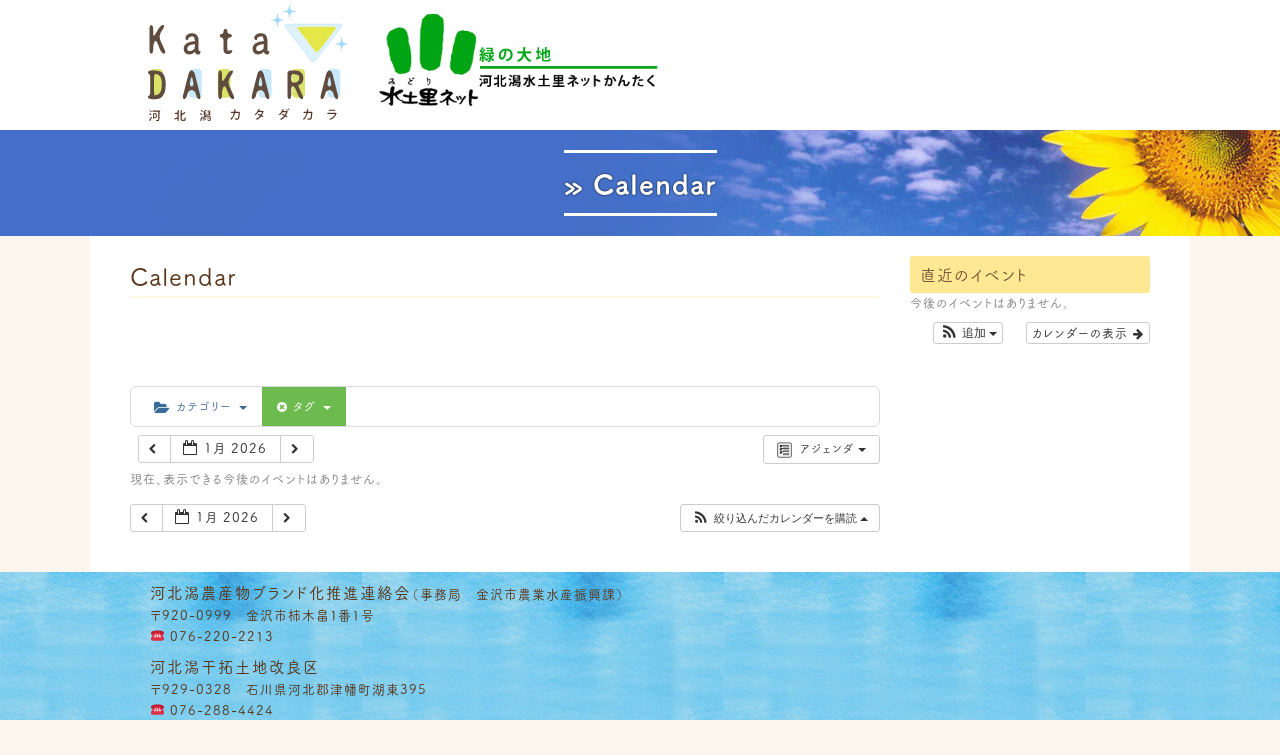

--- FILE ---
content_type: text/html; charset=UTF-8
request_url: https://katadakara.com/info/?page_id=40&ai1ec=action~agenda%7Ctag_ids~283,258%7Crequest_format~json
body_size: 60068
content:
<!DOCTYPE html>
<html>
<head>
<meta charset="UTF-8" />
<meta https-equiv="Content-Type" content="text/html; charset=utf-8" />
<meta https-equiv="X-UA-Compatible" content="IE=Edge,chrome=1" />
<meta name="viewport" content="width=device-width, initial-scale=1, minimum-scale=1, maximum-scale=1, user-scalable=no">
<meta name="keywords" content="河北潟,カタダカラ,ひまわり村,水土里ネットかんたく,干拓土地改良区,干拓,石川県,金沢市,かほく市,津幡町,内灘町,産地直売">
<meta name="description" content="石川県のほぼ中央に位置している河北潟。広大な農地では、麦や大豆、野菜、果物、畜産物は河北潟の宝物。豊かな自然、広大な土地、生産者の情熱が作り出した、河北潟の宝物（カタダカラ）がここあります。">


<link href="" rel="shortcut icon">
<title> &raquo; Calendar｜
</title>
<link href="https://katadakara.sakura.ne.jp/css/style.css" rel="stylesheet" type="text/css" />

<!--[if lt IE 9]>
<script src="/js/css3-mediaqueries.js"></script>
<script src="/js/html5shiv-printshiv.js"></script>
<script src="//api.html5media.info/1.1.8/html5media.min.js"></script>

<![endif]-->
<script src="https://ajax.googleapis.com/ajax/libs/jquery/1.11.0/jquery.min.js"></script>
<script src="https://katadakara.sakura.ne.jp/js/script.js"></script>
<script src="https://katadakara.sakura.ne.jp/js/new-window.js"></script>
<script type="text/javascript" src="//webfont.fontplus.jp/accessor/script/fontplus.js?IbYbgEEZBwE%3D&pm=1&aa=1&ab=2" charset="utf-8"></script>


<script>(function(html){html.className = html.className.replace(/\bno-js\b/,'js')})(document.documentElement);</script>
<title>Calendar &#8211; 河北潟</title>
<meta name='robots' content='noindex, nofollow' />
	<style>img:is([sizes="auto" i], [sizes^="auto," i]) { contain-intrinsic-size: 3000px 1500px }</style>
	<link rel='dns-prefetch' href='//fonts.googleapis.com' />
<link rel="alternate" type="application/rss+xml" title="河北潟 &raquo; フィード" href="https://katadakara.com/info/?feed=rss2" />
<link rel="alternate" type="application/rss+xml" title="河北潟 &raquo; コメントフィード" href="https://katadakara.com/info/?feed=comments-rss2" />
<script type="text/javascript">
/* <![CDATA[ */
window._wpemojiSettings = {"baseUrl":"https:\/\/s.w.org\/images\/core\/emoji\/16.0.1\/72x72\/","ext":".png","svgUrl":"https:\/\/s.w.org\/images\/core\/emoji\/16.0.1\/svg\/","svgExt":".svg","source":{"concatemoji":"https:\/\/katadakara.com\/info\/wp-includes\/js\/wp-emoji-release.min.js?ver=6.8.3"}};
/*! This file is auto-generated */
!function(s,n){var o,i,e;function c(e){try{var t={supportTests:e,timestamp:(new Date).valueOf()};sessionStorage.setItem(o,JSON.stringify(t))}catch(e){}}function p(e,t,n){e.clearRect(0,0,e.canvas.width,e.canvas.height),e.fillText(t,0,0);var t=new Uint32Array(e.getImageData(0,0,e.canvas.width,e.canvas.height).data),a=(e.clearRect(0,0,e.canvas.width,e.canvas.height),e.fillText(n,0,0),new Uint32Array(e.getImageData(0,0,e.canvas.width,e.canvas.height).data));return t.every(function(e,t){return e===a[t]})}function u(e,t){e.clearRect(0,0,e.canvas.width,e.canvas.height),e.fillText(t,0,0);for(var n=e.getImageData(16,16,1,1),a=0;a<n.data.length;a++)if(0!==n.data[a])return!1;return!0}function f(e,t,n,a){switch(t){case"flag":return n(e,"\ud83c\udff3\ufe0f\u200d\u26a7\ufe0f","\ud83c\udff3\ufe0f\u200b\u26a7\ufe0f")?!1:!n(e,"\ud83c\udde8\ud83c\uddf6","\ud83c\udde8\u200b\ud83c\uddf6")&&!n(e,"\ud83c\udff4\udb40\udc67\udb40\udc62\udb40\udc65\udb40\udc6e\udb40\udc67\udb40\udc7f","\ud83c\udff4\u200b\udb40\udc67\u200b\udb40\udc62\u200b\udb40\udc65\u200b\udb40\udc6e\u200b\udb40\udc67\u200b\udb40\udc7f");case"emoji":return!a(e,"\ud83e\udedf")}return!1}function g(e,t,n,a){var r="undefined"!=typeof WorkerGlobalScope&&self instanceof WorkerGlobalScope?new OffscreenCanvas(300,150):s.createElement("canvas"),o=r.getContext("2d",{willReadFrequently:!0}),i=(o.textBaseline="top",o.font="600 32px Arial",{});return e.forEach(function(e){i[e]=t(o,e,n,a)}),i}function t(e){var t=s.createElement("script");t.src=e,t.defer=!0,s.head.appendChild(t)}"undefined"!=typeof Promise&&(o="wpEmojiSettingsSupports",i=["flag","emoji"],n.supports={everything:!0,everythingExceptFlag:!0},e=new Promise(function(e){s.addEventListener("DOMContentLoaded",e,{once:!0})}),new Promise(function(t){var n=function(){try{var e=JSON.parse(sessionStorage.getItem(o));if("object"==typeof e&&"number"==typeof e.timestamp&&(new Date).valueOf()<e.timestamp+604800&&"object"==typeof e.supportTests)return e.supportTests}catch(e){}return null}();if(!n){if("undefined"!=typeof Worker&&"undefined"!=typeof OffscreenCanvas&&"undefined"!=typeof URL&&URL.createObjectURL&&"undefined"!=typeof Blob)try{var e="postMessage("+g.toString()+"("+[JSON.stringify(i),f.toString(),p.toString(),u.toString()].join(",")+"));",a=new Blob([e],{type:"text/javascript"}),r=new Worker(URL.createObjectURL(a),{name:"wpTestEmojiSupports"});return void(r.onmessage=function(e){c(n=e.data),r.terminate(),t(n)})}catch(e){}c(n=g(i,f,p,u))}t(n)}).then(function(e){for(var t in e)n.supports[t]=e[t],n.supports.everything=n.supports.everything&&n.supports[t],"flag"!==t&&(n.supports.everythingExceptFlag=n.supports.everythingExceptFlag&&n.supports[t]);n.supports.everythingExceptFlag=n.supports.everythingExceptFlag&&!n.supports.flag,n.DOMReady=!1,n.readyCallback=function(){n.DOMReady=!0}}).then(function(){return e}).then(function(){var e;n.supports.everything||(n.readyCallback(),(e=n.source||{}).concatemoji?t(e.concatemoji):e.wpemoji&&e.twemoji&&(t(e.twemoji),t(e.wpemoji)))}))}((window,document),window._wpemojiSettings);
/* ]]> */
</script>
<link rel='stylesheet' id='ai1ec_style-css' href='//katadakara.com/info/wp-content/plugins/all-in-one-event-calendar/public/themes-ai1ec/gamma/css/ai1ec_parsed_css.css?ver=3.0.0' type='text/css' media='all' />
<style id='wp-emoji-styles-inline-css' type='text/css'>

	img.wp-smiley, img.emoji {
		display: inline !important;
		border: none !important;
		box-shadow: none !important;
		height: 1em !important;
		width: 1em !important;
		margin: 0 0.07em !important;
		vertical-align: -0.1em !important;
		background: none !important;
		padding: 0 !important;
	}
</style>
<link rel='stylesheet' id='wp-block-library-css' href='https://katadakara.com/info/wp-includes/css/dist/block-library/style.min.css?ver=6.8.3' type='text/css' media='all' />
<style id='classic-theme-styles-inline-css' type='text/css'>
/*! This file is auto-generated */
.wp-block-button__link{color:#fff;background-color:#32373c;border-radius:9999px;box-shadow:none;text-decoration:none;padding:calc(.667em + 2px) calc(1.333em + 2px);font-size:1.125em}.wp-block-file__button{background:#32373c;color:#fff;text-decoration:none}
</style>
<style id='global-styles-inline-css' type='text/css'>
:root{--wp--preset--aspect-ratio--square: 1;--wp--preset--aspect-ratio--4-3: 4/3;--wp--preset--aspect-ratio--3-4: 3/4;--wp--preset--aspect-ratio--3-2: 3/2;--wp--preset--aspect-ratio--2-3: 2/3;--wp--preset--aspect-ratio--16-9: 16/9;--wp--preset--aspect-ratio--9-16: 9/16;--wp--preset--color--black: #000000;--wp--preset--color--cyan-bluish-gray: #abb8c3;--wp--preset--color--white: #ffffff;--wp--preset--color--pale-pink: #f78da7;--wp--preset--color--vivid-red: #cf2e2e;--wp--preset--color--luminous-vivid-orange: #ff6900;--wp--preset--color--luminous-vivid-amber: #fcb900;--wp--preset--color--light-green-cyan: #7bdcb5;--wp--preset--color--vivid-green-cyan: #00d084;--wp--preset--color--pale-cyan-blue: #8ed1fc;--wp--preset--color--vivid-cyan-blue: #0693e3;--wp--preset--color--vivid-purple: #9b51e0;--wp--preset--gradient--vivid-cyan-blue-to-vivid-purple: linear-gradient(135deg,rgba(6,147,227,1) 0%,rgb(155,81,224) 100%);--wp--preset--gradient--light-green-cyan-to-vivid-green-cyan: linear-gradient(135deg,rgb(122,220,180) 0%,rgb(0,208,130) 100%);--wp--preset--gradient--luminous-vivid-amber-to-luminous-vivid-orange: linear-gradient(135deg,rgba(252,185,0,1) 0%,rgba(255,105,0,1) 100%);--wp--preset--gradient--luminous-vivid-orange-to-vivid-red: linear-gradient(135deg,rgba(255,105,0,1) 0%,rgb(207,46,46) 100%);--wp--preset--gradient--very-light-gray-to-cyan-bluish-gray: linear-gradient(135deg,rgb(238,238,238) 0%,rgb(169,184,195) 100%);--wp--preset--gradient--cool-to-warm-spectrum: linear-gradient(135deg,rgb(74,234,220) 0%,rgb(151,120,209) 20%,rgb(207,42,186) 40%,rgb(238,44,130) 60%,rgb(251,105,98) 80%,rgb(254,248,76) 100%);--wp--preset--gradient--blush-light-purple: linear-gradient(135deg,rgb(255,206,236) 0%,rgb(152,150,240) 100%);--wp--preset--gradient--blush-bordeaux: linear-gradient(135deg,rgb(254,205,165) 0%,rgb(254,45,45) 50%,rgb(107,0,62) 100%);--wp--preset--gradient--luminous-dusk: linear-gradient(135deg,rgb(255,203,112) 0%,rgb(199,81,192) 50%,rgb(65,88,208) 100%);--wp--preset--gradient--pale-ocean: linear-gradient(135deg,rgb(255,245,203) 0%,rgb(182,227,212) 50%,rgb(51,167,181) 100%);--wp--preset--gradient--electric-grass: linear-gradient(135deg,rgb(202,248,128) 0%,rgb(113,206,126) 100%);--wp--preset--gradient--midnight: linear-gradient(135deg,rgb(2,3,129) 0%,rgb(40,116,252) 100%);--wp--preset--font-size--small: 13px;--wp--preset--font-size--medium: 20px;--wp--preset--font-size--large: 36px;--wp--preset--font-size--x-large: 42px;--wp--preset--spacing--20: 0.44rem;--wp--preset--spacing--30: 0.67rem;--wp--preset--spacing--40: 1rem;--wp--preset--spacing--50: 1.5rem;--wp--preset--spacing--60: 2.25rem;--wp--preset--spacing--70: 3.38rem;--wp--preset--spacing--80: 5.06rem;--wp--preset--shadow--natural: 6px 6px 9px rgba(0, 0, 0, 0.2);--wp--preset--shadow--deep: 12px 12px 50px rgba(0, 0, 0, 0.4);--wp--preset--shadow--sharp: 6px 6px 0px rgba(0, 0, 0, 0.2);--wp--preset--shadow--outlined: 6px 6px 0px -3px rgba(255, 255, 255, 1), 6px 6px rgba(0, 0, 0, 1);--wp--preset--shadow--crisp: 6px 6px 0px rgba(0, 0, 0, 1);}:where(.is-layout-flex){gap: 0.5em;}:where(.is-layout-grid){gap: 0.5em;}body .is-layout-flex{display: flex;}.is-layout-flex{flex-wrap: wrap;align-items: center;}.is-layout-flex > :is(*, div){margin: 0;}body .is-layout-grid{display: grid;}.is-layout-grid > :is(*, div){margin: 0;}:where(.wp-block-columns.is-layout-flex){gap: 2em;}:where(.wp-block-columns.is-layout-grid){gap: 2em;}:where(.wp-block-post-template.is-layout-flex){gap: 1.25em;}:where(.wp-block-post-template.is-layout-grid){gap: 1.25em;}.has-black-color{color: var(--wp--preset--color--black) !important;}.has-cyan-bluish-gray-color{color: var(--wp--preset--color--cyan-bluish-gray) !important;}.has-white-color{color: var(--wp--preset--color--white) !important;}.has-pale-pink-color{color: var(--wp--preset--color--pale-pink) !important;}.has-vivid-red-color{color: var(--wp--preset--color--vivid-red) !important;}.has-luminous-vivid-orange-color{color: var(--wp--preset--color--luminous-vivid-orange) !important;}.has-luminous-vivid-amber-color{color: var(--wp--preset--color--luminous-vivid-amber) !important;}.has-light-green-cyan-color{color: var(--wp--preset--color--light-green-cyan) !important;}.has-vivid-green-cyan-color{color: var(--wp--preset--color--vivid-green-cyan) !important;}.has-pale-cyan-blue-color{color: var(--wp--preset--color--pale-cyan-blue) !important;}.has-vivid-cyan-blue-color{color: var(--wp--preset--color--vivid-cyan-blue) !important;}.has-vivid-purple-color{color: var(--wp--preset--color--vivid-purple) !important;}.has-black-background-color{background-color: var(--wp--preset--color--black) !important;}.has-cyan-bluish-gray-background-color{background-color: var(--wp--preset--color--cyan-bluish-gray) !important;}.has-white-background-color{background-color: var(--wp--preset--color--white) !important;}.has-pale-pink-background-color{background-color: var(--wp--preset--color--pale-pink) !important;}.has-vivid-red-background-color{background-color: var(--wp--preset--color--vivid-red) !important;}.has-luminous-vivid-orange-background-color{background-color: var(--wp--preset--color--luminous-vivid-orange) !important;}.has-luminous-vivid-amber-background-color{background-color: var(--wp--preset--color--luminous-vivid-amber) !important;}.has-light-green-cyan-background-color{background-color: var(--wp--preset--color--light-green-cyan) !important;}.has-vivid-green-cyan-background-color{background-color: var(--wp--preset--color--vivid-green-cyan) !important;}.has-pale-cyan-blue-background-color{background-color: var(--wp--preset--color--pale-cyan-blue) !important;}.has-vivid-cyan-blue-background-color{background-color: var(--wp--preset--color--vivid-cyan-blue) !important;}.has-vivid-purple-background-color{background-color: var(--wp--preset--color--vivid-purple) !important;}.has-black-border-color{border-color: var(--wp--preset--color--black) !important;}.has-cyan-bluish-gray-border-color{border-color: var(--wp--preset--color--cyan-bluish-gray) !important;}.has-white-border-color{border-color: var(--wp--preset--color--white) !important;}.has-pale-pink-border-color{border-color: var(--wp--preset--color--pale-pink) !important;}.has-vivid-red-border-color{border-color: var(--wp--preset--color--vivid-red) !important;}.has-luminous-vivid-orange-border-color{border-color: var(--wp--preset--color--luminous-vivid-orange) !important;}.has-luminous-vivid-amber-border-color{border-color: var(--wp--preset--color--luminous-vivid-amber) !important;}.has-light-green-cyan-border-color{border-color: var(--wp--preset--color--light-green-cyan) !important;}.has-vivid-green-cyan-border-color{border-color: var(--wp--preset--color--vivid-green-cyan) !important;}.has-pale-cyan-blue-border-color{border-color: var(--wp--preset--color--pale-cyan-blue) !important;}.has-vivid-cyan-blue-border-color{border-color: var(--wp--preset--color--vivid-cyan-blue) !important;}.has-vivid-purple-border-color{border-color: var(--wp--preset--color--vivid-purple) !important;}.has-vivid-cyan-blue-to-vivid-purple-gradient-background{background: var(--wp--preset--gradient--vivid-cyan-blue-to-vivid-purple) !important;}.has-light-green-cyan-to-vivid-green-cyan-gradient-background{background: var(--wp--preset--gradient--light-green-cyan-to-vivid-green-cyan) !important;}.has-luminous-vivid-amber-to-luminous-vivid-orange-gradient-background{background: var(--wp--preset--gradient--luminous-vivid-amber-to-luminous-vivid-orange) !important;}.has-luminous-vivid-orange-to-vivid-red-gradient-background{background: var(--wp--preset--gradient--luminous-vivid-orange-to-vivid-red) !important;}.has-very-light-gray-to-cyan-bluish-gray-gradient-background{background: var(--wp--preset--gradient--very-light-gray-to-cyan-bluish-gray) !important;}.has-cool-to-warm-spectrum-gradient-background{background: var(--wp--preset--gradient--cool-to-warm-spectrum) !important;}.has-blush-light-purple-gradient-background{background: var(--wp--preset--gradient--blush-light-purple) !important;}.has-blush-bordeaux-gradient-background{background: var(--wp--preset--gradient--blush-bordeaux) !important;}.has-luminous-dusk-gradient-background{background: var(--wp--preset--gradient--luminous-dusk) !important;}.has-pale-ocean-gradient-background{background: var(--wp--preset--gradient--pale-ocean) !important;}.has-electric-grass-gradient-background{background: var(--wp--preset--gradient--electric-grass) !important;}.has-midnight-gradient-background{background: var(--wp--preset--gradient--midnight) !important;}.has-small-font-size{font-size: var(--wp--preset--font-size--small) !important;}.has-medium-font-size{font-size: var(--wp--preset--font-size--medium) !important;}.has-large-font-size{font-size: var(--wp--preset--font-size--large) !important;}.has-x-large-font-size{font-size: var(--wp--preset--font-size--x-large) !important;}
:where(.wp-block-post-template.is-layout-flex){gap: 1.25em;}:where(.wp-block-post-template.is-layout-grid){gap: 1.25em;}
:where(.wp-block-columns.is-layout-flex){gap: 2em;}:where(.wp-block-columns.is-layout-grid){gap: 2em;}
:root :where(.wp-block-pullquote){font-size: 1.5em;line-height: 1.6;}
</style>
<link rel='stylesheet' id='chld_thm_cfg_child-css' href='https://katadakara.com/info/wp-content/themes/twentysixteen-katadakara-child/style.css?ver=1.0.1750342616' type='text/css' media='all' />
<link rel='stylesheet' id='twentysixteen-fonts-css' href='https://fonts.googleapis.com/css?family=Merriweather%3A400%2C700%2C900%2C400italic%2C700italic%2C900italic%7CMontserrat%3A400%2C700%7CInconsolata%3A400&#038;subset=latin%2Clatin-ext' type='text/css' media='all' />
<link rel='stylesheet' id='genericons-css' href='https://katadakara.com/info/wp-content/themes/twentysixteen-katadakara/genericons/genericons.css?ver=3.4.1' type='text/css' media='all' />
<link rel='stylesheet' id='twentysixteen-style-css' href='https://katadakara.com/info/wp-content/themes/twentysixteen-katadakara-child/style.css?ver=1.0.1750342616' type='text/css' media='all' />
<!--[if lt IE 10]>
<link rel='stylesheet' id='twentysixteen-ie-css' href='https://katadakara.com/info/wp-content/themes/twentysixteen-katadakara/css/ie.css?ver=20160816' type='text/css' media='all' />
<![endif]-->
<!--[if lt IE 9]>
<link rel='stylesheet' id='twentysixteen-ie8-css' href='https://katadakara.com/info/wp-content/themes/twentysixteen-katadakara/css/ie8.css?ver=20160816' type='text/css' media='all' />
<![endif]-->
<!--[if lt IE 8]>
<link rel='stylesheet' id='twentysixteen-ie7-css' href='https://katadakara.com/info/wp-content/themes/twentysixteen-katadakara/css/ie7.css?ver=20160816' type='text/css' media='all' />
<![endif]-->
<script type="text/javascript" src="https://katadakara.com/info/wp-content/plugins/all-in-one-event-calendar/public/js_cache/calendar.js?ver=3.0.0" id="ai1ec_requirejs-js"></script>
<!--[if lt IE 9]>
<script type="text/javascript" src="https://katadakara.com/info/wp-content/themes/twentysixteen-katadakara/js/html5.js?ver=3.7.3" id="twentysixteen-html5-js"></script>
<![endif]-->
<script type="text/javascript" src="https://katadakara.com/info/wp-includes/js/jquery/jquery.min.js?ver=3.7.1" id="jquery-core-js"></script>
<script type="text/javascript" src="https://katadakara.com/info/wp-includes/js/jquery/jquery-migrate.min.js?ver=3.4.1" id="jquery-migrate-js"></script>
<link rel="https://api.w.org/" href="https://katadakara.com/info/index.php?rest_route=/" /><link rel="alternate" title="JSON" type="application/json" href="https://katadakara.com/info/index.php?rest_route=/wp/v2/pages/40" /><link rel="EditURI" type="application/rsd+xml" title="RSD" href="https://katadakara.com/info/xmlrpc.php?rsd" />
<meta name="generator" content="WordPress 6.8.3" />
<link rel="canonical" href="https://katadakara.com/info/?page_id=40" />
<link rel='shortlink' href='https://katadakara.com/info/?p=40' />
<link rel="alternate" title="oEmbed (JSON)" type="application/json+oembed" href="https://katadakara.com/info/index.php?rest_route=%2Foembed%2F1.0%2Fembed&#038;url=https%3A%2F%2Fkatadakara.com%2Finfo%2F%3Fpage_id%3D40" />
<link rel="alternate" title="oEmbed (XML)" type="text/xml+oembed" href="https://katadakara.com/info/index.php?rest_route=%2Foembed%2F1.0%2Fembed&#038;url=https%3A%2F%2Fkatadakara.com%2Finfo%2F%3Fpage_id%3D40&#038;format=xml" />

</head>





<body data-rsssl=1>

<a id="top" name="top"></a>

<div id="outline">





<header id="fixedBox"><div id="headerarea"><h1 class="logo"><a href="https://www.katadakara.com/" class="imglink2"><img src="https://katadakara.sakura.ne.jp/katadakara/img/logo.svg" width="100%" alt="河北潟カタダカラ-KATADAKARA" ></a></h1><h1 class="logo2"><a href="https://www.kahokugata.com/" class="imglink2"><img src="https://katadakara.sakura.ne.jp/kahokugata/img/logo.png" width="100%" alt="河北潟干拓土地改良区　水土里（みどり）ネット" ></a></h1><div class="clear"></div></div></header>


<section>
<div>


<h3 id="title-p">
<span>
 &raquo; Calendar
</span>
</h3>
</div>
<div id="mainarea">
<div id="mainarea2">
<div id="wpleft">
	<main>
		
<article id="post-40" class="post-40 page type-page status-publish hentry">
	<header class="entry-header">
		<h1 class="entry-title">Calendar</h1>	</header><!-- .entry-header -->

	
	<div class="entry-content">
		<!-- START All-in-One Event Calendar Plugin - Version 3.0.0 -->
<div id="ai1ec-container"
	 class="ai1ec-main-container ">
	
	<div id="ai1ec-calendar" class="timely ai1ec-calendar">
					
						<div class="timely ai1ec-calendar-toolbar ai1ec-clearfix
		">
		<ul class="ai1ec-nav ai1ec-nav-pills ai1ec-pull-left ai1ec-filters">
			<li class="ai1ec-dropdown ai1ec-category-filter ai1ec-cat-filter
	"
	data-slug="cat">
	<a class="ai1ec-dropdown-toggle" data-toggle="ai1ec-dropdown">
		<i class="ai1ec-fa ai1ec-fa-folder-open"></i>
		<span class="ai1ec-clear-filter ai1ec-tooltip-trigger"
			data-href="https://katadakara.com/info/?page_id=40&amp;ai1ec=action~agenda|tag_ids~283,258|request_format~json"
			data-type="json"
			title="カテゴリーフィルターをクリア">
			<i class="ai1ec-fa ai1ec-fa-times-circle"></i>
		</span>
		カテゴリー
		<span class="ai1ec-caret"></span>
	</a>
	<div class="ai1ec-dropdown-menu">
					<div data-term="14"
				>
				<a class="ai1ec-load-view ai1ec-category ai1ec-cat"
										data-type="json"
					href="https://katadakara.com/info/?page_id=40&amp;ai1ec=action~agenda|tag_ids~283,258|request_format~json|cat_ids~14">
											<span class="ai1ec-color-swatch ai1ec-tooltip-trigger" style="background:#7ba633" title="イベント"></span>
										イベント
				</a>
			</div>
					<div data-term="16"
				>
				<a class="ai1ec-load-view ai1ec-category ai1ec-cat"
										data-type="json"
					href="https://katadakara.com/info/?page_id=40&amp;ai1ec=action~agenda|tag_ids~283,258|request_format~json|cat_ids~16">
											<span class="ai1ec-color-swatch ai1ec-tooltip-trigger" style="background:#3a4e62" title="その他"></span>
										その他
				</a>
			</div>
					<div data-term="15"
				>
				<a class="ai1ec-load-view ai1ec-category ai1ec-cat"
										data-type="json"
					href="https://katadakara.com/info/?page_id=40&amp;ai1ec=action~agenda|tag_ids~283,258|request_format~json|cat_ids~15">
											<span class="ai1ec-color-swatch ai1ec-tooltip-trigger" style="background:#bb5611" title="会員のみ"></span>
										会員のみ
				</a>
			</div>
			</div>
</li>


			<li class="ai1ec-dropdown ai1ec-tag-filter
	ai1ec-active"
	data-slug="tag">
	<a class="ai1ec-dropdown-toggle" data-toggle="ai1ec-dropdown">
		<i class="ai1ec-fa ai1ec-fa-tags"></i>
		<span class="ai1ec-clear-filter ai1ec-tooltip-trigger"
			data-href="https://katadakara.com/info/?page_id=40&amp;ai1ec=action~agenda|request_format~json"
			data-type="json"
			title="タグフィルターをクリア">
			<i class="ai1ec-fa ai1ec-fa-times-circle"></i>
		</span>
		タグ
		<span class="ai1ec-caret"></span>
	</a>
	<div class="ai1ec-dropdown-menu">
					<span data-term="205"
				>
				<a class="ai1ec-load-view ai1ec-tag"
										data-type="json"
					href="https&#x3A;&#x2F;&#x2F;katadakara.com&#x2F;info&#x2F;&#x3F;page_id&#x3D;40&amp;ai1ec&#x3D;action&#x7E;agenda&#x7C;tag_ids&#x7E;283,258,205&#x7C;request_format&#x7E;json">
					ishikawa
				</a>
			</span>
					<span data-term="204"
				>
				<a class="ai1ec-load-view ai1ec-tag"
										data-type="json"
					href="https&#x3A;&#x2F;&#x2F;katadakara.com&#x2F;info&#x2F;&#x3F;page_id&#x3D;40&amp;ai1ec&#x3D;action&#x7E;agenda&#x7C;tag_ids&#x7E;283,258,204&#x7C;request_format&#x7E;json">
					katadakara
				</a>
			</span>
					<span data-term="203"
				>
				<a class="ai1ec-load-view ai1ec-tag"
										data-type="json"
					href="https&#x3A;&#x2F;&#x2F;katadakara.com&#x2F;info&#x2F;&#x3F;page_id&#x3D;40&amp;ai1ec&#x3D;action&#x7E;agenda&#x7C;tag_ids&#x7E;283,258,203&#x7C;request_format&#x7E;json">
					カタダカラ
				</a>
			</span>
					<span data-term="288"
				>
				<a class="ai1ec-load-view ai1ec-tag"
										data-type="json"
					href="https&#x3A;&#x2F;&#x2F;katadakara.com&#x2F;info&#x2F;&#x3F;page_id&#x3D;40&amp;ai1ec&#x3D;action&#x7E;agenda&#x7C;tag_ids&#x7E;283,258,288&#x7C;request_format&#x7E;json">
					かほくがたクリーン作戦
				</a>
			</span>
					<span data-term="299"
				>
				<a class="ai1ec-load-view ai1ec-tag"
										data-type="json"
					href="https&#x3A;&#x2F;&#x2F;katadakara.com&#x2F;info&#x2F;&#x3F;page_id&#x3D;40&amp;ai1ec&#x3D;action&#x7E;agenda&#x7C;tag_ids&#x7E;283,258,299&#x7C;request_format&#x7E;json">
					クリムソンクローバー
				</a>
			</span>
					<span data-term="214"
				>
				<a class="ai1ec-load-view ai1ec-tag"
										data-type="json"
					href="https&#x3A;&#x2F;&#x2F;katadakara.com&#x2F;info&#x2F;&#x3F;page_id&#x3D;40&amp;ai1ec&#x3D;action&#x7E;agenda&#x7C;tag_ids&#x7E;283,258,214&#x7C;request_format&#x7E;json">
					こまつな
				</a>
			</span>
					<span data-term="243"
				>
				<a class="ai1ec-load-view ai1ec-tag"
										data-type="json"
					href="https&#x3A;&#x2F;&#x2F;katadakara.com&#x2F;info&#x2F;&#x3F;page_id&#x3D;40&amp;ai1ec&#x3D;action&#x7E;agenda&#x7C;tag_ids&#x7E;283,258,243&#x7C;request_format&#x7E;json">
					コンサート
				</a>
			</span>
					<span data-term="261"
				>
				<a class="ai1ec-load-view ai1ec-tag"
										data-type="json"
					href="https&#x3A;&#x2F;&#x2F;katadakara.com&#x2F;info&#x2F;&#x3F;page_id&#x3D;40&amp;ai1ec&#x3D;action&#x7E;agenda&#x7C;tag_ids&#x7E;283,258,261&#x7C;request_format&#x7E;json">
					コンテスト
				</a>
			</span>
					<span data-term="247"
				>
				<a class="ai1ec-load-view ai1ec-tag"
										data-type="json"
					href="https&#x3A;&#x2F;&#x2F;katadakara.com&#x2F;info&#x2F;&#x3F;page_id&#x3D;40&amp;ai1ec&#x3D;action&#x7E;agenda&#x7C;tag_ids&#x7E;283,258,247&#x7C;request_format&#x7E;json">
					トロッコ
				</a>
			</span>
					<span data-term="216"
				>
				<a class="ai1ec-load-view ai1ec-tag"
										data-type="json"
					href="https&#x3A;&#x2F;&#x2F;katadakara.com&#x2F;info&#x2F;&#x3F;page_id&#x3D;40&amp;ai1ec&#x3D;action&#x7E;agenda&#x7C;tag_ids&#x7E;283,258,216&#x7C;request_format&#x7E;json">
					ハーブ
				</a>
			</span>
					<span data-term="239"
				>
				<a class="ai1ec-load-view ai1ec-tag"
										data-type="json"
					href="https&#x3A;&#x2F;&#x2F;katadakara.com&#x2F;info&#x2F;&#x3F;page_id&#x3D;40&amp;ai1ec&#x3D;action&#x7E;agenda&#x7C;tag_ids&#x7E;283,258,239&#x7C;request_format&#x7E;json">
					ひまわり
				</a>
			</span>
					<span data-term="240"
				>
				<a class="ai1ec-load-view ai1ec-tag"
										data-type="json"
					href="https&#x3A;&#x2F;&#x2F;katadakara.com&#x2F;info&#x2F;&#x3F;page_id&#x3D;40&amp;ai1ec&#x3D;action&#x7E;agenda&#x7C;tag_ids&#x7E;283,258,240&#x7C;request_format&#x7E;json">
					ひまわり村
				</a>
			</span>
					<span data-term="259"
				>
				<a class="ai1ec-load-view ai1ec-tag"
										data-type="json"
					href="https&#x3A;&#x2F;&#x2F;katadakara.com&#x2F;info&#x2F;&#x3F;page_id&#x3D;40&amp;ai1ec&#x3D;action&#x7E;agenda&#x7C;tag_ids&#x7E;283,258,259&#x7C;request_format&#x7E;json">
					ひまわり村フォトコンテスト
				</a>
			</span>
					<span data-term="272"
				>
				<a class="ai1ec-load-view ai1ec-tag"
										data-type="json"
					href="https&#x3A;&#x2F;&#x2F;katadakara.com&#x2F;info&#x2F;&#x3F;page_id&#x3D;40&amp;ai1ec&#x3D;action&#x7E;agenda&#x7C;tag_ids&#x7E;283,258,272&#x7C;request_format&#x7E;json">
					フェスタ
				</a>
			</span>
					<span data-term="260"
				>
				<a class="ai1ec-load-view ai1ec-tag"
										data-type="json"
					href="https&#x3A;&#x2F;&#x2F;katadakara.com&#x2F;info&#x2F;&#x3F;page_id&#x3D;40&amp;ai1ec&#x3D;action&#x7E;agenda&#x7C;tag_ids&#x7E;283,258,260&#x7C;request_format&#x7E;json">
					フォトコンテスト
				</a>
			</span>
					<span data-term="271"
				>
				<a class="ai1ec-load-view ai1ec-tag"
										data-type="json"
					href="https&#x3A;&#x2F;&#x2F;katadakara.com&#x2F;info&#x2F;&#x3F;page_id&#x3D;40&amp;ai1ec&#x3D;action&#x7E;agenda&#x7C;tag_ids&#x7E;283,258,271&#x7C;request_format&#x7E;json">
					ふれあいフェスタ
				</a>
			</span>
					<span data-term="244"
				>
				<a class="ai1ec-load-view ai1ec-tag"
										data-type="json"
					href="https&#x3A;&#x2F;&#x2F;katadakara.com&#x2F;info&#x2F;&#x3F;page_id&#x3D;40&amp;ai1ec&#x3D;action&#x7E;agenda&#x7C;tag_ids&#x7E;283,258,244&#x7C;request_format&#x7E;json">
					ミニコンサート
				</a>
			</span>
					<span data-term="294"
				>
				<a class="ai1ec-load-view ai1ec-tag"
										data-type="json"
					href="https&#x3A;&#x2F;&#x2F;katadakara.com&#x2F;info&#x2F;&#x3F;page_id&#x3D;40&amp;ai1ec&#x3D;action&#x7E;agenda&#x7C;tag_ids&#x7E;283,258,294&#x7C;request_format&#x7E;json">
					ミニライブ
				</a>
			</span>
					<span data-term="242"
				>
				<a class="ai1ec-load-view ai1ec-tag"
										data-type="json"
					href="https&#x3A;&#x2F;&#x2F;katadakara.com&#x2F;info&#x2F;&#x3F;page_id&#x3D;40&amp;ai1ec&#x3D;action&#x7E;agenda&#x7C;tag_ids&#x7E;283,258,242&#x7C;request_format&#x7E;json">
					ライトアップ
				</a>
			</span>
					<span data-term="215"
				>
				<a class="ai1ec-load-view ai1ec-tag"
										data-type="json"
					href="https&#x3A;&#x2F;&#x2F;katadakara.com&#x2F;info&#x2F;&#x3F;page_id&#x3D;40&amp;ai1ec&#x3D;action&#x7E;agenda&#x7C;tag_ids&#x7E;283,258,215&#x7C;request_format&#x7E;json">
					ラベンダー
				</a>
			</span>
					<span data-term="245"
				>
				<a class="ai1ec-load-view ai1ec-tag"
										data-type="json"
					href="https&#x3A;&#x2F;&#x2F;katadakara.com&#x2F;info&#x2F;&#x3F;page_id&#x3D;40&amp;ai1ec&#x3D;action&#x7E;agenda&#x7C;tag_ids&#x7E;283,258,245&#x7C;request_format&#x7E;json">
					丸太切り
				</a>
			</span>
					<span data-term="268"
				>
				<a class="ai1ec-load-view ai1ec-tag"
										data-type="json"
					href="https&#x3A;&#x2F;&#x2F;katadakara.com&#x2F;info&#x2F;&#x3F;page_id&#x3D;40&amp;ai1ec&#x3D;action&#x7E;agenda&#x7C;tag_ids&#x7E;283,258,268&#x7C;request_format&#x7E;json">
					体験ツアー
				</a>
			</span>
					<span data-term="267"
				>
				<a class="ai1ec-load-view ai1ec-tag"
										data-type="json"
					href="https&#x3A;&#x2F;&#x2F;katadakara.com&#x2F;info&#x2F;&#x3F;page_id&#x3D;40&amp;ai1ec&#x3D;action&#x7E;agenda&#x7C;tag_ids&#x7E;283,258,267&#x7C;request_format&#x7E;json">
					募集中
				</a>
			</span>
					<span data-term="210"
				>
				<a class="ai1ec-load-view ai1ec-tag"
										data-type="json"
					href="https&#x3A;&#x2F;&#x2F;katadakara.com&#x2F;info&#x2F;&#x3F;page_id&#x3D;40&amp;ai1ec&#x3D;action&#x7E;agenda&#x7C;tag_ids&#x7E;283,258,210&#x7C;request_format&#x7E;json">
					収穫
				</a>
			</span>
					<span data-term="211"
				>
				<a class="ai1ec-load-view ai1ec-tag"
										data-type="json"
					href="https&#x3A;&#x2F;&#x2F;katadakara.com&#x2F;info&#x2F;&#x3F;page_id&#x3D;40&amp;ai1ec&#x3D;action&#x7E;agenda&#x7C;tag_ids&#x7E;283,258,211&#x7C;request_format&#x7E;json">
					収穫体験
				</a>
			</span>
					<span data-term="208"
				>
				<a class="ai1ec-load-view ai1ec-tag"
										data-type="json"
					href="https&#x3A;&#x2F;&#x2F;katadakara.com&#x2F;info&#x2F;&#x3F;page_id&#x3D;40&amp;ai1ec&#x3D;action&#x7E;agenda&#x7C;tag_ids&#x7E;283,258,208&#x7C;request_format&#x7E;json">
					収穫体験ツアー
				</a>
			</span>
					<span data-term="212"
				>
				<a class="ai1ec-load-view ai1ec-tag"
										data-type="json"
					href="https&#x3A;&#x2F;&#x2F;katadakara.com&#x2F;info&#x2F;&#x3F;page_id&#x3D;40&amp;ai1ec&#x3D;action&#x7E;agenda&#x7C;tag_ids&#x7E;283,258,212&#x7C;request_format&#x7E;json">
					夏休み
				</a>
			</span>
					<span data-term="213"
				>
				<a class="ai1ec-load-view ai1ec-tag"
										data-type="json"
					href="https&#x3A;&#x2F;&#x2F;katadakara.com&#x2F;info&#x2F;&#x3F;page_id&#x3D;40&amp;ai1ec&#x3D;action&#x7E;agenda&#x7C;tag_ids&#x7E;283,258,213&#x7C;request_format&#x7E;json">
					小松菜
				</a>
			</span>
					<span data-term="201"
				>
				<a class="ai1ec-load-view ai1ec-tag"
										data-type="json"
					href="https&#x3A;&#x2F;&#x2F;katadakara.com&#x2F;info&#x2F;&#x3F;page_id&#x3D;40&amp;ai1ec&#x3D;action&#x7E;agenda&#x7C;tag_ids&#x7E;283,258,201&#x7C;request_format&#x7E;json">
					干拓地
				</a>
			</span>
					<span data-term="98"
				>
				<a class="ai1ec-load-view ai1ec-tag"
										data-type="json"
					href="https&#x3A;&#x2F;&#x2F;katadakara.com&#x2F;info&#x2F;&#x3F;page_id&#x3D;40&amp;ai1ec&#x3D;action&#x7E;agenda&#x7C;tag_ids&#x7E;283,258,98&#x7C;request_format&#x7E;json">
					新鮮
				</a>
			</span>
					<span data-term="246"
				>
				<a class="ai1ec-load-view ai1ec-tag"
										data-type="json"
					href="https&#x3A;&#x2F;&#x2F;katadakara.com&#x2F;info&#x2F;&#x3F;page_id&#x3D;40&amp;ai1ec&#x3D;action&#x7E;agenda&#x7C;tag_ids&#x7E;283,258,246&#x7C;request_format&#x7E;json">
					沢野建設工房
				</a>
			</span>
					<span data-term="96"
				>
				<a class="ai1ec-load-view ai1ec-tag"
										data-type="json"
					href="https&#x3A;&#x2F;&#x2F;katadakara.com&#x2F;info&#x2F;&#x3F;page_id&#x3D;40&amp;ai1ec&#x3D;action&#x7E;agenda&#x7C;tag_ids&#x7E;283,258,96&#x7C;request_format&#x7E;json">
					河北潟
				</a>
			</span>
					<span data-term="202"
				>
				<a class="ai1ec-load-view ai1ec-tag"
										data-type="json"
					href="https&#x3A;&#x2F;&#x2F;katadakara.com&#x2F;info&#x2F;&#x3F;page_id&#x3D;40&amp;ai1ec&#x3D;action&#x7E;agenda&#x7C;tag_ids&#x7E;283,258,202&#x7C;request_format&#x7E;json">
					河北潟カタダカラ
				</a>
			</span>
					<span data-term="237"
				>
				<a class="ai1ec-load-view ai1ec-tag"
										data-type="json"
					href="https&#x3A;&#x2F;&#x2F;katadakara.com&#x2F;info&#x2F;&#x3F;page_id&#x3D;40&amp;ai1ec&#x3D;action&#x7E;agenda&#x7C;tag_ids&#x7E;283,258,237&#x7C;request_format&#x7E;json">
					河北潟スイカ
				</a>
			</span>
					<span data-term="258"
									class="ai1ec-active"
				>
				<a class="ai1ec-load-view ai1ec-tag"
										data-type="json"
					href="https&#x3A;&#x2F;&#x2F;katadakara.com&#x2F;info&#x2F;&#x3F;page_id&#x3D;40&amp;ai1ec&#x3D;action&#x7E;agenda&#x7C;tag_ids&#x7E;283&#x7C;request_format&#x7E;json">
					河北潟ひまわり村
				</a>
			</span>
					<span data-term="97"
				>
				<a class="ai1ec-load-view ai1ec-tag"
										data-type="json"
					href="https&#x3A;&#x2F;&#x2F;katadakara.com&#x2F;info&#x2F;&#x3F;page_id&#x3D;40&amp;ai1ec&#x3D;action&#x7E;agenda&#x7C;tag_ids&#x7E;283,258,97&#x7C;request_format&#x7E;json">
					河北潟ふれあいフェスタ
				</a>
			</span>
					<span data-term="200"
				>
				<a class="ai1ec-load-view ai1ec-tag"
										data-type="json"
					href="https&#x3A;&#x2F;&#x2F;katadakara.com&#x2F;info&#x2F;&#x3F;page_id&#x3D;40&amp;ai1ec&#x3D;action&#x7E;agenda&#x7C;tag_ids&#x7E;283,258,200&#x7C;request_format&#x7E;json">
					河北潟干拓地
				</a>
			</span>
					<span data-term="236"
				>
				<a class="ai1ec-load-view ai1ec-tag"
										data-type="json"
					href="https&#x3A;&#x2F;&#x2F;katadakara.com&#x2F;info&#x2F;&#x3F;page_id&#x3D;40&amp;ai1ec&#x3D;action&#x7E;agenda&#x7C;tag_ids&#x7E;283,258,236&#x7C;request_format&#x7E;json">
					河北潟産
				</a>
			</span>
					<span data-term="286"
				>
				<a class="ai1ec-load-view ai1ec-tag"
										data-type="json"
					href="https&#x3A;&#x2F;&#x2F;katadakara.com&#x2F;info&#x2F;&#x3F;page_id&#x3D;40&amp;ai1ec&#x3D;action&#x7E;agenda&#x7C;tag_ids&#x7E;283,258,286&#x7C;request_format&#x7E;json">
					河北潟自然再生まつり
				</a>
			</span>
					<span data-term="285"
				>
				<a class="ai1ec-load-view ai1ec-tag"
										data-type="json"
					href="https&#x3A;&#x2F;&#x2F;katadakara.com&#x2F;info&#x2F;&#x3F;page_id&#x3D;40&amp;ai1ec&#x3D;action&#x7E;agenda&#x7C;tag_ids&#x7E;283,258,285&#x7C;request_format&#x7E;json">
					河北潟農家
				</a>
			</span>
					<span data-term="100"
				>
				<a class="ai1ec-load-view ai1ec-tag"
										data-type="json"
					href="https&#x3A;&#x2F;&#x2F;katadakara.com&#x2F;info&#x2F;&#x3F;page_id&#x3D;40&amp;ai1ec&#x3D;action&#x7E;agenda&#x7C;tag_ids&#x7E;283,258,100&#x7C;request_format&#x7E;json">
					牛ステーキ
				</a>
			</span>
					<span data-term="238"
				>
				<a class="ai1ec-load-view ai1ec-tag"
										data-type="json"
					href="https&#x3A;&#x2F;&#x2F;katadakara.com&#x2F;info&#x2F;&#x3F;page_id&#x3D;40&amp;ai1ec&#x3D;action&#x7E;agenda&#x7C;tag_ids&#x7E;283,258,238&#x7C;request_format&#x7E;json">
					直売所
				</a>
			</span>
					<span data-term="207"
				>
				<a class="ai1ec-load-view ai1ec-tag"
										data-type="json"
					href="https&#x3A;&#x2F;&#x2F;katadakara.com&#x2F;info&#x2F;&#x3F;page_id&#x3D;40&amp;ai1ec&#x3D;action&#x7E;agenda&#x7C;tag_ids&#x7E;283,258,207&#x7C;request_format&#x7E;json">
					石川
				</a>
			</span>
					<span data-term="206"
				>
				<a class="ai1ec-load-view ai1ec-tag"
										data-type="json"
					href="https&#x3A;&#x2F;&#x2F;katadakara.com&#x2F;info&#x2F;&#x3F;page_id&#x3D;40&amp;ai1ec&#x3D;action&#x7E;agenda&#x7C;tag_ids&#x7E;283,258,206&#x7C;request_format&#x7E;json">
					石川県
				</a>
			</span>
					<span data-term="209"
				>
				<a class="ai1ec-load-view ai1ec-tag"
										data-type="json"
					href="https&#x3A;&#x2F;&#x2F;katadakara.com&#x2F;info&#x2F;&#x3F;page_id&#x3D;40&amp;ai1ec&#x3D;action&#x7E;agenda&#x7C;tag_ids&#x7E;283,258,209&#x7C;request_format&#x7E;json">
					親子
				</a>
			</span>
					<span data-term="281"
				>
				<a class="ai1ec-load-view ai1ec-tag"
										data-type="json"
					href="https&#x3A;&#x2F;&#x2F;katadakara.com&#x2F;info&#x2F;&#x3F;page_id&#x3D;40&amp;ai1ec&#x3D;action&#x7E;agenda&#x7C;tag_ids&#x7E;283,258,281&#x7C;request_format&#x7E;json">
					親子収穫体験
				</a>
			</span>
					<span data-term="284"
				>
				<a class="ai1ec-load-view ai1ec-tag"
										data-type="json"
					href="https&#x3A;&#x2F;&#x2F;katadakara.com&#x2F;info&#x2F;&#x3F;page_id&#x3D;40&amp;ai1ec&#x3D;action&#x7E;agenda&#x7C;tag_ids&#x7E;283,258,284&#x7C;request_format&#x7E;json">
					農家
				</a>
			</span>
					<span data-term="282"
				>
				<a class="ai1ec-load-view ai1ec-tag"
										data-type="json"
					href="https&#x3A;&#x2F;&#x2F;katadakara.com&#x2F;info&#x2F;&#x3F;page_id&#x3D;40&amp;ai1ec&#x3D;action&#x7E;agenda&#x7C;tag_ids&#x7E;283,258,282&#x7C;request_format&#x7E;json">
					農林漁業
				</a>
			</span>
					<span data-term="283"
									class="ai1ec-active"
				>
				<a class="ai1ec-load-view ai1ec-tag"
										data-type="json"
					href="https&#x3A;&#x2F;&#x2F;katadakara.com&#x2F;info&#x2F;&#x3F;page_id&#x3D;40&amp;ai1ec&#x3D;action&#x7E;agenda&#x7C;tag_ids&#x7E;258&#x7C;request_format&#x7E;json">
					農林漁業まつり
				</a>
			</span>
					<span data-term="99"
				>
				<a class="ai1ec-load-view ai1ec-tag"
										data-type="json"
					href="https&#x3A;&#x2F;&#x2F;katadakara.com&#x2F;info&#x2F;&#x3F;page_id&#x3D;40&amp;ai1ec&#x3D;action&#x7E;agenda&#x7C;tag_ids&#x7E;283,258,99&#x7C;request_format&#x7E;json">
					野菜
				</a>
			</span>
					<span data-term="241"
				>
				<a class="ai1ec-load-view ai1ec-tag"
										data-type="json"
					href="https&#x3A;&#x2F;&#x2F;katadakara.com&#x2F;info&#x2F;&#x3F;page_id&#x3D;40&amp;ai1ec&#x3D;action&#x7E;agenda&#x7C;tag_ids&#x7E;283,258,241&#x7C;request_format&#x7E;json">
					開村式
				</a>
			</span>
			</div>
</li>

					</ul>
		<div class="ai1ec-pull-right">
					
				</div>
	</div>
		<div id="ai1ec-calendar-view-container"
			 class="ai1ec-calendar-view-container">
			<div id="ai1ec-calendar-view-loading"
				 class="ai1ec-loading ai1ec-calendar-view-loading"></div>
			<div id="ai1ec-calendar-view" class="ai1ec-calendar-view">
				<div class="ai1ec-clearfix">
		<div class="ai1ec-views-dropdown ai1ec-btn-group ai1ec-pull-right">
		<a class="ai1ec-btn ai1ec-btn-sm ai1ec-btn-default ai1ec-dropdown-toggle"
			data-toggle="ai1ec-dropdown">
			<i class="ai1ec-icon-agenda ai1ec-view-icon"></i>
			<span class="ai1ec-hidden-xs ai1ec-hidden-sm">
				アジェンダ
			</span>
			<span class="ai1ec-caret"></span>
		</a>
		<div class="ai1ec-dropdown-menu">
							<div class="ai1ec-active"
					data-action="agenda">
					<a id="ai1ec-view-agenda"
						data-type="json"
						class="ai1ec-load-view agenda"
						href="https://katadakara.com/info/?page_id=40&amp;ai1ec=action~agenda|tag_ids~283,258|request_format~json">
						<i class="ai1ec-icon-agenda ai1ec-view-icon"></i>
						<span class="ai1ec-hidden-xs ai1ec-hidden-sm">
							アジェンダ
						</span>
					</a>
				</div>
							<div class=""
					data-action="oneday">
					<a id="ai1ec-view-oneday"
						data-type="json"
						class="ai1ec-load-view oneday"
						href="https://katadakara.com/info/?page_id=40&amp;ai1ec=action~oneday|tag_ids~283,258|request_format~json">
						<i class="ai1ec-icon-oneday ai1ec-view-icon"></i>
						<span class="ai1ec-hidden-xs ai1ec-hidden-sm">
							日
						</span>
					</a>
				</div>
							<div class=""
					data-action="month">
					<a id="ai1ec-view-month"
						data-type="json"
						class="ai1ec-load-view month"
						href="https://katadakara.com/info/?page_id=40&amp;ai1ec=action~month|tag_ids~283,258|request_format~json">
						<i class="ai1ec-icon-month ai1ec-view-icon"></i>
						<span class="ai1ec-hidden-xs ai1ec-hidden-sm">
							月
						</span>
					</a>
				</div>
							<div class=""
					data-action="week">
					<a id="ai1ec-view-week"
						data-type="json"
						class="ai1ec-load-view week"
						href="https://katadakara.com/info/?page_id=40&amp;ai1ec=action~week|tag_ids~283,258|request_format~json">
						<i class="ai1ec-icon-week ai1ec-view-icon"></i>
						<span class="ai1ec-hidden-xs ai1ec-hidden-sm">
							週
						</span>
					</a>
				</div>
					</div>
	</div>

	<div class="ai1ec-title-buttons ai1ec-btn-toolbar">
		
		<div class="ai1ec-pagination ai1ec-btn-group">
						<a class="ai1ec-prev-page ai1ec-load-view ai1ec-btn ai1ec-btn-sm
				ai1ec-btn-default "
				data-type="json"
				href="https&#x3A;&#x2F;&#x2F;katadakara.com&#x2F;info&#x2F;&#x3F;page_id&#x3D;40&amp;ai1ec&#x3D;action&#x7E;agenda&#x7C;page_offset&#x7E;-1&#x7C;tag_ids&#x7E;283,258&#x7C;request_format&#x7E;json">
				<i class="ai1ec-fa ai1ec-fa-chevron-left"></i>
			</a>
								<a
	class="ai1ec-minical-trigger ai1ec-btn ai1ec-btn-sm ai1ec-btn-default
    ai1ec-tooltip-trigger"
			data-date="20/1/2026"
			data-date-format="d/m/yyyy"
			data-date-weekstart="0"
			href="#"
			data-href="https://katadakara.com/info/?page_id=40&amp;ai1ec=action~agenda|exact_date~__DATE__|tag_ids~283,258"
			data-lang="ja"
		data-type="json"
	title="カレンダーを使用して日付を選択する"
	>
	<i class="ai1ec-fa ai1ec-fa-calendar-o ai1ec-fa-fw ai1ec-fa-lg"></i>
  <span class="ai1ec-calendar-title">1月 2026</span>
  <span class="ai1ec-calendar-title-short">1月 2026</span>
</a>

								<a class="ai1ec-next-page ai1ec-load-view ai1ec-btn ai1ec-btn-sm
				ai1ec-btn-default ai1ec-disabled"
				data-type="json"
				href="https&#x3A;&#x2F;&#x2F;katadakara.com&#x2F;info&#x2F;&#x3F;page_id&#x3D;40&amp;ai1ec&#x3D;action&#x7E;agenda&#x7C;page_offset&#x7E;1&#x7C;tag_ids&#x7E;283,258&#x7C;request_format&#x7E;json">
				<i class="ai1ec-fa ai1ec-fa-chevron-right"></i>
			</a>
			</div>

		
					
			</div>
			
	</div>


<div class="ai1ec-agenda-view">
			<p class="ai1ec-no-results">
			現在、表示できる今後のイベントはありません。
		</p>
	 </div>

<div class="ai1ec-pull-left"><div class="ai1ec-pagination ai1ec-btn-group">
						<a class="ai1ec-prev-page ai1ec-load-view ai1ec-btn ai1ec-btn-sm
				ai1ec-btn-default "
				data-type="json"
				href="https&#x3A;&#x2F;&#x2F;katadakara.com&#x2F;info&#x2F;&#x3F;page_id&#x3D;40&amp;ai1ec&#x3D;action&#x7E;agenda&#x7C;page_offset&#x7E;-1&#x7C;tag_ids&#x7E;283,258&#x7C;request_format&#x7E;json">
				<i class="ai1ec-fa ai1ec-fa-chevron-left"></i>
			</a>
								<a
	class="ai1ec-minical-trigger ai1ec-btn ai1ec-btn-sm ai1ec-btn-default
    ai1ec-tooltip-trigger"
			data-date="20/1/2026"
			data-date-format="d/m/yyyy"
			data-date-weekstart="0"
			href="#"
			data-href="https://katadakara.com/info/?page_id=40&amp;ai1ec=action~agenda|exact_date~__DATE__|tag_ids~283,258"
			data-lang="ja"
		data-type="json"
	title="カレンダーを使用して日付を選択する"
	>
	<i class="ai1ec-fa ai1ec-fa-calendar-o ai1ec-fa-fw ai1ec-fa-lg"></i>
  <span class="ai1ec-calendar-title">1月 2026</span>
  <span class="ai1ec-calendar-title-short">1月 2026</span>
</a>

								<a class="ai1ec-next-page ai1ec-load-view ai1ec-btn ai1ec-btn-sm
				ai1ec-btn-default ai1ec-disabled"
				data-type="json"
				href="https&#x3A;&#x2F;&#x2F;katadakara.com&#x2F;info&#x2F;&#x3F;page_id&#x3D;40&amp;ai1ec&#x3D;action&#x7E;agenda&#x7C;page_offset&#x7E;1&#x7C;tag_ids&#x7E;283,258&#x7C;request_format&#x7E;json">
				<i class="ai1ec-fa ai1ec-fa-chevron-right"></i>
			</a>
			</div>
</div>

			</div>
		</div>
		<div class="ai1ec-subscribe-container ai1ec-pull-right ai1ec-btn-group">
			<div class="ai1ec-subscribe-dropdown ai1ec-dropdown ai1ec-dropup ai1ec-btn
	ai1ec-btn-default ai1ec-btn-sm">
	<span role="button" class="ai1ec-dropdown-toggle ai1ec-subscribe"
			data-toggle="ai1ec-dropdown">
		<i class="ai1ec-fa ai1ec-icon-rss ai1ec-fa-lg ai1ec-fa-fw"></i>
		<span class="ai1ec-hidden-xs">
												絞り込んだカレンダーを購読
										<span class="ai1ec-caret"></span>
		</span>
	</span>
			<ul class="ai1ec-dropdown-menu ai1ec-pull-right" role="menu">
		<li>
			<a class="ai1ec-tooltip-trigger ai1ec-tooltip-auto" target="_blank"
				data-placement="left" title="この URL を自分の Timely カレンダー用にコピーするか、クリックしてリッチテキストカレンダーに追加してください"
				href="http&#x3A;&#x2F;&#x2F;katadakara.com&#x2F;info&#x2F;&#x3F;plugin&#x3D;all-in-one-event-calendar&amp;controller&#x3D;ai1ec_exporter_controller&amp;action&#x3D;export_events&amp;ai1ec_tag_ids&#x3D;283,258">
				<i class="ai1ec-fa ai1ec-fa-lg ai1ec-fa-fw ai1ec-icon-timely"></i>
				Timely カレンダーに追加
			</a>
		</li>
		<li>
			<a class="ai1ec-tooltip-trigger ai1ec-tooltip-auto" target="_blank"
			  data-placement="left" title="Google カレンダーでこのカレンダーを購読"
			  href="https://www.google.com/calendar/render?cid=http&#x25;3A&#x25;2F&#x25;2Fkatadakara.com&#x25;2Finfo&#x25;2F&#x25;3Fplugin&#x25;3Dall-in-one-event-calendar&#x25;26controller&#x25;3Dai1ec_exporter_controller&#x25;26action&#x25;3Dexport_events&#x25;26no_html&#x25;3Dtrue&#x25;26ai1ec_tag_ids&#x25;3D283&#x25;2C258&#x25;26&#x25;26">
				<i class="ai1ec-fa ai1ec-icon-google ai1ec-fa-lg ai1ec-fa-fw"></i>
				Google に追加
			</a>
		</li>
		<li>
			<a class="ai1ec-tooltip-trigger ai1ec-tooltip-auto" target="_blank"
			  data-placement="left" title="MS Outlook でこのカレンダーを購読"
			  href="webcal&#x3A;&#x2F;&#x2F;katadakara.com&#x2F;info&#x2F;&#x3F;plugin&#x3D;all-in-one-event-calendar&amp;controller&#x3D;ai1ec_exporter_controller&amp;action&#x3D;export_events&amp;no_html&#x3D;true&amp;ai1ec_tag_ids&#x3D;283,258">
				<i class="ai1ec-fa ai1ec-icon-windows ai1ec-fa-lg ai1ec-fa-fw"></i>
				Outlook に追加
			</a>
		</li>
		<li>
			<a class="ai1ec-tooltip-trigger ai1ec-tooltip-auto" target="_blank"
			  data-placement="left" title="Apple Calendar / iCal でこのカレンダーを購読"
			  href="webcal&#x3A;&#x2F;&#x2F;katadakara.com&#x2F;info&#x2F;&#x3F;plugin&#x3D;all-in-one-event-calendar&amp;controller&#x3D;ai1ec_exporter_controller&amp;action&#x3D;export_events&amp;no_html&#x3D;true&amp;ai1ec_tag_ids&#x3D;283,258">
				<i class="ai1ec-fa ai1ec-icon-apple ai1ec-fa-lg ai1ec-fa-fw"></i>
				Apple カレンダーに追加
			</a>
		</li>
		<li>
						<a class="ai1ec-tooltip-trigger ai1ec-tooltip-auto"
			  data-placement="left" title="このカレンダーを別のプレーンテキストカレンダーで購読"
			  href="http&#x3A;&#x2F;&#x2F;katadakara.com&#x2F;info&#x2F;&#x3F;plugin&#x3D;all-in-one-event-calendar&amp;controller&#x3D;ai1ec_exporter_controller&amp;action&#x3D;export_events&amp;no_html&#x3D;true&amp;ai1ec_tag_ids&#x3D;283,258">
				<i class="ai1ec-fa ai1ec-icon-calendar ai1ec-fa-fw"></i>
				他のカレンダーに追加
			</a>
		</li>
		<li>
			<a class="ai1ec-tooltip-trigger ai1ec-tooltip-auto"
			  data-placement="left" title=""
			  href="http&#x3A;&#x2F;&#x2F;katadakara.com&#x2F;info&#x2F;&#x3F;plugin&#x3D;all-in-one-event-calendar&amp;controller&#x3D;ai1ec_exporter_controller&amp;action&#x3D;export_events&amp;ai1ec_tag_ids&#x3D;283,258&xml=true">
				<i class="ai1ec-fa ai1ec-fa-file-text ai1ec-fa-lg ai1ec-fa-fw"></i>
				XML ファイルとしてエクスポート
			</a>
		</li>
	</ul>
</div>


		</div>
		
	</div><!-- /.timely -->
</div>
<!-- END All-in-One Event Calendar Plugin -->


	</div><!-- .entry-content -->

	
</article><!-- #post-## -->

	</main><!-- .site-main -->

	</div><!-- .content-area -->

<div id="wpright">


















	<aside id="secondary" class="sidebar widget-area" role="complementary">
		<section id="ai1ec_agenda_widget-2" class="widget widget_ai1ec_agenda_widget">

	<h2 class="widget-title">直近のイベント</h2>

<style>
<!--

-->
</style>
<div class="timely ai1ec-agenda-widget-view ai1ec-clearfix">

			<p class="ai1ec-no-results">
			今後のイベントはありません。
		</p>
	 
			<div class="ai1ec-subscribe-buttons-widget">
							<a class="ai1ec-btn ai1ec-btn-default ai1ec-btn-xs ai1ec-pull-right
					ai1ec-calendar-link"
					href="https&#x3A;&#x2F;&#x2F;katadakara.com&#x2F;info&#x2F;&#x3F;page_id&#x3D;40&amp;ai1ec&#x3D;">
					カレンダーの表示
					<i class="ai1ec-fa ai1ec-fa-arrow-right"></i>
				</a>
			
							<div class="ai1ec-subscribe-dropdown ai1ec-dropdown ai1ec-btn
	ai1ec-btn-default ai1ec-btn-xs">
	<span role="button" class="ai1ec-dropdown-toggle ai1ec-subscribe"
			data-toggle="ai1ec-dropdown">
		<i class="ai1ec-fa ai1ec-icon-rss ai1ec-fa-lg ai1ec-fa-fw"></i>
		<span class="ai1ec-hidden-xs">
							追加
						<span class="ai1ec-caret"></span>
		</span>
	</span>
			<ul class="ai1ec-dropdown-menu ai1ec-pull-left" role="menu">
		<li>
			<a class="ai1ec-tooltip-trigger ai1ec-tooltip-auto" target="_blank"
				data-placement="right" title="この URL を自分の Timely カレンダー用にコピーするか、クリックしてリッチテキストカレンダーに追加してください"
				href="http&#x3A;&#x2F;&#x2F;katadakara.com&#x2F;info&#x2F;&#x3F;plugin&#x3D;all-in-one-event-calendar&amp;controller&#x3D;ai1ec_exporter_controller&amp;action&#x3D;export_events">
				<i class="ai1ec-fa ai1ec-fa-lg ai1ec-fa-fw ai1ec-icon-timely"></i>
				Timely カレンダーに追加
			</a>
		</li>
		<li>
			<a class="ai1ec-tooltip-trigger ai1ec-tooltip-auto" target="_blank"
			  data-placement="right" title="Google カレンダーでこのカレンダーを購読"
			  href="https://www.google.com/calendar/render?cid=http&#x25;3A&#x25;2F&#x25;2Fkatadakara.com&#x25;2Finfo&#x25;2F&#x25;3Fplugin&#x25;3Dall-in-one-event-calendar&#x25;26controller&#x25;3Dai1ec_exporter_controller&#x25;26action&#x25;3Dexport_events&#x25;26no_html&#x25;3Dtrue&#x25;26&#x25;26">
				<i class="ai1ec-fa ai1ec-icon-google ai1ec-fa-lg ai1ec-fa-fw"></i>
				Google に追加
			</a>
		</li>
		<li>
			<a class="ai1ec-tooltip-trigger ai1ec-tooltip-auto" target="_blank"
			  data-placement="right" title="MS Outlook でこのカレンダーを購読"
			  href="webcal&#x3A;&#x2F;&#x2F;katadakara.com&#x2F;info&#x2F;&#x3F;plugin&#x3D;all-in-one-event-calendar&amp;controller&#x3D;ai1ec_exporter_controller&amp;action&#x3D;export_events&amp;no_html&#x3D;true">
				<i class="ai1ec-fa ai1ec-icon-windows ai1ec-fa-lg ai1ec-fa-fw"></i>
				Outlook に追加
			</a>
		</li>
		<li>
			<a class="ai1ec-tooltip-trigger ai1ec-tooltip-auto" target="_blank"
			  data-placement="right" title="Apple Calendar / iCal でこのカレンダーを購読"
			  href="webcal&#x3A;&#x2F;&#x2F;katadakara.com&#x2F;info&#x2F;&#x3F;plugin&#x3D;all-in-one-event-calendar&amp;controller&#x3D;ai1ec_exporter_controller&amp;action&#x3D;export_events&amp;no_html&#x3D;true">
				<i class="ai1ec-fa ai1ec-icon-apple ai1ec-fa-lg ai1ec-fa-fw"></i>
				Apple カレンダーに追加
			</a>
		</li>
		<li>
						<a class="ai1ec-tooltip-trigger ai1ec-tooltip-auto"
			  data-placement="right" title="このカレンダーを別のプレーンテキストカレンダーで購読"
			  href="http&#x3A;&#x2F;&#x2F;katadakara.com&#x2F;info&#x2F;&#x3F;plugin&#x3D;all-in-one-event-calendar&amp;controller&#x3D;ai1ec_exporter_controller&amp;action&#x3D;export_events&amp;no_html&#x3D;true">
				<i class="ai1ec-fa ai1ec-icon-calendar ai1ec-fa-fw"></i>
				他のカレンダーに追加
			</a>
		</li>
		<li>
			<a class="ai1ec-tooltip-trigger ai1ec-tooltip-auto"
			  data-placement="right" title=""
			  href="http&#x3A;&#x2F;&#x2F;katadakara.com&#x2F;info&#x2F;&#x3F;plugin&#x3D;all-in-one-event-calendar&amp;controller&#x3D;ai1ec_exporter_controller&amp;action&#x3D;export_events&xml=true">
				<i class="ai1ec-fa ai1ec-fa-file-text ai1ec-fa-lg ai1ec-fa-fw"></i>
				XML ファイルとしてエクスポート
			</a>
		</li>
	</ul>
</div>

					</div>
	 
</div>



</section>	</aside><!-- .sidebar .widget-area -->

</div></div>

</div>


</section>


<footer id="footer">
<div id="footer_area">
    <address>

<p><strong style="font-size:120%;">河北潟農産物ブランド化推進連絡会</strong>（事務局　金沢市農業水産振興課）<br>〒920-0999　金沢市柿木畠１番1号<br>☎ 076-220-2213</p>

<p style="padding-top:10px;"><strong style="font-size:120%;">河北潟干拓土地改良区</strong> <br>〒929-0328　石川県河北郡津幡町湖東395<br>☎ 076-288-4424</p>

</address>




</div>


<div id="copyrights_area" style="clear:both;">
<div id="copyrights">
<p style="clear:both; text-align:center; color:#FFF;">

© 河北潟農産物ブランド化推進連絡会（金沢市農業水産振興課）／河北潟干拓土地改良区. All rights reserved.
<script>
  (function(i,s,o,g,r,a,m){i['GoogleAnalyticsObject']=r;i[r]=i[r]||function(){
  (i[r].q=i[r].q||[]).push(arguments)},i[r].l=1*new Date();a=s.createElement(o),
  m=s.getElementsByTagName(o)[0];a.async=1;a.src=g;m.parentNode.insertBefore(a,m)
  })(window,document,'script','https://www.google-analytics.com/analytics.js','ga');

  ga('create', 'UA-96553116-3', 'auto');
  ga('send', 'pageview');

</script>


</p>
</div>
</div>
<p class="pagetop"><a href="#top"><span class="pconly">ページ先頭へ</span><span class="smonly">△</span></a></p>
</footer>
</div>
</div>




<link rel="alternate" type="application/rss+xml" title="河北潟 &raquo; フィード" href="https://katadakara.sakura.ne.jp/info/?feed=rss2" />
<link rel="alternate" type="application/rss+xml" title="河北潟 &raquo; コメントフィード" href="https://katadakara.sakura.ne.jp/info/?feed=comments-rss2" />
		<script type="text/javascript">
				window._wpemojiSettings = {"baseUrl":"https:\/\/s.w.org\/images\/core\/emoji\/2.2.1\/72x72\/","ext":".png","svgUrl":"https:\/\/s.w.org\/images\/core\/emoji\/2.2.1\/svg\/","svgExt":".svg","source":{"concatemoji":"https:\/\/katadakara.com\/info\/wp-includes\/js\/wp-emoji-release.min.js?ver=4.7.5"}};
			!function(a,b,c){function d(a){var b,c,d,e,f=String.fromCharCode;if(!k||!k.fillText)return!1;switch(k.clearRect(0,0,j.width,j.height),k.textBaseline="top",k.font="600 32px Arial",a){case"flag":return k.fillText(f(55356,56826,55356,56819),0,0),!(j.toDataURL().length<3e3)&&(k.clearRect(0,0,j.width,j.height),k.fillText(f(55356,57331,65039,8205,55356,57096),0,0),b=j.toDataURL(),k.clearRect(0,0,j.width,j.height),k.fillText(f(55356,57331,55356,57096),0,0),c=j.toDataURL(),b!==c);case"emoji4":return k.fillText(f(55357,56425,55356,57341,8205,55357,56507),0,0),d=j.toDataURL(),k.clearRect(0,0,j.width,j.height),k.fillText(f(55357,56425,55356,57341,55357,56507),0,0),e=j.toDataURL(),d!==e}return!1}function e(a){var c=b.createElement("script");c.src=a,c.defer=c.type="text/javascript",b.getElementsByTagName("head")[0].appendChild(c)}var f,g,h,i,j=b.createElement("canvas"),k=j.getContext&&j.getContext("2d");for(i=Array("flag","emoji4"),c.supports={everything:!0,everythingExceptFlag:!0},h=0;h<i.length;h++)c.supports[i[h]]=d(i[h]),c.supports.everything=c.supports.everything&&c.supports[i[h]],"flag"!==i[h]&&(c.supports.everythingExceptFlag=c.supports.everythingExceptFlag&&c.supports[i[h]]);c.supports.everythingExceptFlag=c.supports.everythingExceptFlag&&!c.supports.flag,c.DOMReady=!1,c.readyCallback=function(){c.DOMReady=!0},c.supports.everything||(g=function(){c.readyCallback()},b.addEventListener?(b.addEventListener("DOMContentLoaded",g,!1),a.addEventListener("load",g,!1)):(a.attachEvent("onload",g),b.attachEvent("onreadystatechange",function(){"complete"===b.readyState&&c.readyCallback()})),f=c.source||{},f.concatemoji?e(f.concatemoji):f.wpemoji&&f.twemoji&&(e(f.twemoji),e(f.wpemoji)))}(window,document,window._wpemojiSettings);
		</script>
        <script type='text/javascript' src='https://katadakara.com/info/?ai1ec_render_js=event.js&#038;is_backend=false&#038;ver=2.5.19'></script>

			<style type="text/css">
img.wp-smiley,
img.emoji {
	display: inline !important;
	border: none !important;
	box-shadow: none !important;
	height: 1em !important;
	width: 1em !important;
	margin: 0 .07em !important;
	vertical-align: -0.1em !important;
	background: none !important;
	padding: 0 !important;
}
</style>
<link rel='stylesheet' id='ai1ec_style-css'  href='//katadakara.sakura.ne.jp/info/wp-content/plugins/all-in-one-event-calendar/cache/f2d17c33_ai1ec_parsed_css.css?ver=2.5.19' type='text/css' media='all' />
<link rel='stylesheet' id='dashicons-css'  href='https://katadakara.com/info/wp-includes/css/dashicons.min.css?ver=4.7.5' type='text/css' media='all' />
<link rel='stylesheet' id='admin-bar-css'  href='https://katadakara.com/info/wp-includes/css/admin-bar.min.css?ver=4.7.5' type='text/css' media='all' />
<link rel='stylesheet' id='twentysixteen-fonts-css'  href='https://fonts.googleapis.com/css?family=Merriweather%3A400%2C700%2C900%2C400italic%2C700italic%2C900italic%7CInconsolata%3A400&#038;subset=latin%2Clatin-ext' type='text/css' media='all' />
<script type='text/javascript' src='https://katadakara.sakura.ne.jp/info/wp-content/plugins/all-in-one-event-calendar/public/js_cache/calendar.js?ver=2.5.19'></script>
<script type='text/javascript' src='https://katadakara.sakura.ne.jp/info/wp-includes/js/jquery/jquery.js?ver=1.12.4'></script>
<script type='text/javascript' src='https://katadakara.sakura.ne.jp/info/wp-includes/js/jquery/jquery-migrate.min.js?ver=1.4.1'></script>
<link rel='https://api.w.org/' href='https://katadakara.sakura.ne.jp/info/?rest_route=/' />
<link rel="EditURI" type="application/rsd+xml" title="RSD" href="https://katadakara.sakura.ne.jp/info/xmlrpc.php?rsd" />
<link rel="wlwmanifest" type="application/wlwmanifest+xml" href="https://katadakara.sakura.ne.jp/info/wp-includes/wlwmanifest.xml" /> 
<link rel="canonical" href="https://katadakara.sakura.ne.jp/info/?page_id=40" />
<link rel='shortlink' href='https://katadakara.sakura.ne.jp/info/?p=40' />
<link rel="alternate" type="application/json+oembed" href="https://katadakara.sakura.ne.jp/info/?rest_route=%2Foembed%2F1.0%2Fembed&#038;url=http%3A%2F%2Fkatadakara.sakura.ne.jp%2Finfo%2F%3Fpage_id%3D40" />
<link rel="alternate" type="text/xml+oembed" href="https://katadakara.sakura.ne.jp/info/?rest_route=%2Foembed%2F1.0%2Fembed&#038;url=http%3A%2F%2Fkatadakara.sakura.ne.jp%2Finfo%2F%3Fpage_id%3D40&#038;format=xml" />
<style type="text/css">.recentcomments a{display:inline !important;padding:0 !important;margin:0 !important;}</style>
<style type="text/css" media="print">#wpadminbar { display:none; }</style>



</body>
</html>

--- FILE ---
content_type: text/css
request_url: https://katadakara.com/info/wp-content/themes/twentysixteen-katadakara-child/style.css?ver=1.0.1750342616
body_size: 45
content:
/*
Theme Name: Child
Template: twentysixteen-katadakara
Author: Child Theme Configurator
Version: 1.0.1750342616
Updated: 2025-06-19 23:16:56

*/



--- FILE ---
content_type: image/svg+xml
request_url: https://katadakara.sakura.ne.jp/katadakara/img/logo.svg
body_size: 11725
content:
<svg xmlns="http://www.w3.org/2000/svg" viewBox="0 0 211.79 122.63"><defs><style>.cls-1{fill:#9fd9f6;}.cls-2{fill:#d9e367;}.cls-3{fill:#c7e8fa;}.cls-4{fill:#604c3f;}.cls-5{fill:#553525;}.cls-6{fill:#dff2fc;}.cls-7{fill:none;stroke:#c7e8fa;}.cls-8{fill:#e5e647;}</style></defs><title>アセット 2</title><g id="レイヤー_2" data-name="レイヤー 2"><g id="レイアウト"><path class="cls-1" d="M156.09,6.36c-3,0-4-.75-4.59-1.33s-1.33-1.61-1.33-4.6A.37.37,0,0,0,149.8,0c-.35,0-.36.32-.36.43,0,3-.75,4-1.34,4.6s-1.61,1.33-4.59,1.33c-.11,0-.43,0-.43.36a.37.37,0,0,0,.43.37c3,0,4,.75,4.59,1.33S149.44,10,149.44,13c0,.12,0,.44.36.44s.37-.32.37-.44c0-3,.75-4,1.33-4.59s1.61-1.33,4.59-1.33c.12,0,.44,0,.44-.37S156.21,6.36,156.09,6.36Z"/><path class="cls-1" d="M143.41,15.65c-3,0-4-.75-4.6-1.33s-1.32-1.61-1.32-4.6a.37.37,0,1,0-.74,0c0,3-.75,4-1.33,4.6s-1.61,1.33-4.59,1.33c-.12,0-.43,0-.43.36s.31.37.43.37c3,0,4,.75,4.59,1.33s1.33,1.61,1.33,4.6a.37.37,0,1,0,.74,0c0-3,.75-4,1.32-4.6s1.62-1.33,4.6-1.33c.12,0,.43,0,.43-.37S143.53,15.65,143.41,15.65Z"/><path class="cls-1" d="M211.35,40.78c-3,0-4-.75-4.59-1.33s-1.33-1.61-1.33-4.59c0-.12,0-.44-.36-.44s-.37.32-.37.44c0,3-.75,4-1.33,4.59s-1.62,1.33-4.6,1.33a.37.37,0,0,0-.43.37.37.37,0,0,0,.43.37c3,0,4,.74,4.6,1.32s1.33,1.62,1.33,4.6c0,.12,0,.43.37.43s.36-.31.36-.43c0-3,.75-4,1.33-4.6s1.61-1.32,4.59-1.32a.38.38,0,0,0,.44-.38C211.79,40.79,211.47,40.78,211.35,40.78Z"/><rect class="cls-2" x="2.2" y="67.49" width="13.48" height="30.33" rx="4.15"/><rect class="cls-3" x="43.34" y="67.49" width="13.48" height="30.33" rx="4.15"/><rect class="cls-2" x="152.68" y="67.49" width="13.48" height="30.33" rx="4.15"/><rect class="cls-2" x="73.87" y="67.49" width="13.48" height="30.33" rx="4.15"/><rect class="cls-3" x="117.21" y="67.49" width="13.48" height="30.33" rx="4.15"/><rect class="cls-3" x="190.13" y="67.49" width="13.48" height="30.33" rx="4.15"/><path class="cls-4" d="M17,51.38c-1.32,0-3.11-1.73-4-3.84l-3-7.37C9.18,38.05,7.8,37.36,7,38.62a14,14,0,0,0-1.51,6.43v2.18c0,2.28-.89,4.15-2,4.15s-2-1.87-2-4.15v-22c0-2.28.88-4.15,2-4.15s2,1.87,2,4.15v5.06c0,2.28,1,2.55,2.15.6l3.8-6.26c1.18-1.95,3.24-3.55,4.57-3.55s1.43,1.59.24,3.53l-2.94,4.77a8.78,8.78,0,0,0-.48,7.31L17.72,47.6C18.66,49.68,18.33,51.38,17,51.38Z"/><path class="cls-4" d="M49.83,49.43a8.5,8.5,0,0,1-6.11,2.75A6.26,6.26,0,0,1,39.82,51a5.79,5.79,0,0,1-2-4.79c0-4.87,4.15-7.5,12-8.1h0a45.59,45.59,0,0,0-1.11-4.54s-.07-.29-2.45-.29-3.77,1.23-4,3.9h0c-2.24,0-3.3-1.7-2.35-3.77a6.85,6.85,0,0,1,6.33-3.57c4.84,0,7.25,2.63,7.25,7.72v6a33.19,33.19,0,0,0,.26,5h.51a5.59,5.59,0,0,0,1.35-.17h0c0,2-.68,3.71-1.52,3.85h-.85A3.2,3.2,0,0,1,49.83,49.43Zm0-8.06c-5.72.34-8.22,2-8.22,4.62,0,1.87.84,2.72,2.67,2.72A5.85,5.85,0,0,0,48,47.22l1.19-.93a25,25,0,0,0,.59-4.92Z"/><path class="cls-4" d="M80,47.27V38.44c0-2.28-.9-4.15-2-4.15a1.85,1.85,0,1,1,0-3.69c1.1,0,2-1.23,2-2.73s.88-2.74,2-2.74,2,1.23,2,2.74A2.63,2.63,0,0,0,86.4,30.6c1.36,0,2.48.83,2.48,1.85s-1.12,1.84-2.48,1.84-2.48,1.87-2.48,4.15v4.25a32.71,32.71,0,0,0,.3,5.25h1a19.54,19.54,0,0,0,4-.38h0a4.15,4.15,0,0,1-3.44,4.2H84.51C81.59,51.76,80,50.23,80,47.27Z"/><path class="cls-4" d="M122.76,49.43a8.48,8.48,0,0,1-6.11,2.75,6.28,6.28,0,0,1-3.9-1.23,5.82,5.82,0,0,1-2-4.79c0-4.87,4.15-7.5,12-8.1h0a45.59,45.59,0,0,0-1.11-4.54s-.08-.29-2.45-.29-3.78,1.23-4,3.9h0c-2.24,0-3.3-1.7-2.35-3.77a6.88,6.88,0,0,1,6.34-3.57c4.83,0,7.25,2.63,7.25,7.72v6a33.7,33.7,0,0,0,.25,5h.51a5.7,5.7,0,0,0,1.36-.17h0c0,2-.69,3.71-1.53,3.85h-.85A3.2,3.2,0,0,1,122.76,49.43Zm0-8.06c-5.73.34-8.23,2-8.23,4.62,0,1.87.85,2.72,2.67,2.72a5.87,5.87,0,0,0,3.78-1.49l1.18-.93a25.06,25.06,0,0,0,.6-4.92Z"/><path class="cls-4" d="M8.18,99.35h-4C1.87,99.35,0,98.5,0,97.46s.54-1.88,1.21-1.88,1.21-1.87,1.21-4.15V77c0-2.28-.55-4.15-1.21-4.15S0,72,0,70.92,1.79,69,4,69a48.13,48.13,0,0,1,8,.84,7.55,7.55,0,0,1,4,2.81c1.82,2.41,2.75,6.1,2.75,11.06s-.85,9-2.54,11.41A9.21,9.21,0,0,1,8.18,99.35ZM7.8,72.8h0c-.74,0-1.35,1.87-1.35,4.15V91.43c0,2.28.36,4.15.8,4.15a19.6,19.6,0,0,0,4.41-2s3-1.69,3-9.79c0-4-.68-6.86-1.91-8.6A5.57,5.57,0,0,0,7.8,72.8Z"/><path class="cls-4" d="M54.17,99.35c-1.2,0-2.6-1.82-3.12-4l-.37-1.59c-.52-2.22-2.52-4-4.46-4s-3.94,1.82-4.46,4l-.37,1.59c-.51,2.22-1.92,4-3.12,4s-1.72-1.81-1.15-4l5.7-22.28c.56-2.21,2.09-4,3.4-4s2.84,1.81,3.4,4l5.71,22.28C55.89,97.54,55.37,99.35,54.17,99.35ZM47.12,77.91c-.49-2.22-1.3-2.22-1.8,0L44.41,82c-.5,2.23.32,4,1.81,4s2.31-1.82,1.82-4Z"/><path class="cls-4" d="M89.94,99.35c-1.33,0-3.12-1.73-4-3.84l-3-7.37c-.86-2.11-2.24-2.81-3.07-1.55A14.05,14.05,0,0,0,78.41,93V95.2c0,2.28-.89,4.15-2,4.15s-2-1.87-2-4.15v-22c0-2.28.89-4.15,2-4.15s2,1.87,2,4.15v5.06c0,2.28,1,2.55,2.15.6l3.79-6.26c1.19-2,3.24-3.55,4.57-3.55s1.44,1.59.24,3.53l-2.94,4.77a8.78,8.78,0,0,0-.47,7.31l4.91,10.93C91.59,97.65,91.27,99.35,89.94,99.35Z"/><path class="cls-4" d="M127.11,99.35c-1.2,0-2.61-1.82-3.13-4l-.37-1.59c-.51-2.22-2.52-4-4.45-4s-4,1.82-4.46,4l-.37,1.59c-.52,2.22-1.92,4-3.13,4s-1.72-1.81-1.15-4l5.7-22.28c.57-2.21,2.1-4,3.41-4s2.83,1.81,3.4,4l5.7,22.28C128.83,97.54,128.31,99.35,127.11,99.35Zm-7.06-21.44c-.49-2.22-1.3-2.22-1.79,0L117.34,82c-.49,2.23.32,4,1.82,4s2.3-1.82,1.81-4Z"/><path class="cls-4" d="M163.07,99.35c-1.28,0-3-1.72-3.91-3.83l-2.58-6.17c-.87-2.1-2.35-3.82-3.27-3.82s-1.67,1.86-1.67,4.14V95.2c0,2.28-.89,4.15-2,4.15s-2-1.87-2-4.15v-22A4,4,0,0,1,151.51,69a78.23,78.23,0,0,1,7.93.51,6.8,6.8,0,0,1,1.91,1.19,7.35,7.35,0,0,1,3.05,6.36,7.53,7.53,0,0,1-5.47,7.76l4.76,10.71C164.62,97.64,164.34,99.35,163.07,99.35ZM153.23,72.8c-.88,0-1.59,1.87-1.59,4.15v.74c0,2.28.72,4.15,1.61,4.15s2.62-.1,3.86-.22l.85-.5a4.14,4.14,0,0,0,2.41-4c0-2.84-1.55-3.27-1.55-3.27A31.52,31.52,0,0,0,153.23,72.8Z"/><path class="cls-4" d="M200,99.35c-1.2,0-2.6-1.82-3.12-4l-.37-1.59c-.52-2.22-2.52-4-4.46-4s-3.94,1.82-4.46,4l-.37,1.59c-.51,2.22-1.92,4-3.12,4s-1.72-1.81-1.15-4l5.7-22.28c.56-2.21,2.1-4,3.4-4s2.84,1.81,3.4,4l5.71,22.28C201.76,97.54,201.24,99.35,200,99.35Zm-7-21.44c-.49-2.22-1.3-2.22-1.8,0L190.28,82c-.5,2.23.32,4,1.81,4s2.31-1.82,1.82-4Z"/><path class="cls-5" d="M97.38,112.94a.46.46,0,0,1-.13.18c-.19,3.8-.56,6.12-1,7a2,2,0,0,1-1.78,1,13.14,13.14,0,0,1-2.29-.29,9.36,9.36,0,0,0-.08-1.28,12.65,12.65,0,0,0,2.13.31.87.87,0,0,0,.91-.56,17.94,17.94,0,0,0,.76-5.34H93a1.16,1.16,0,0,0-1,.74s-1.53,4.6-3.86,6.44a6.13,6.13,0,0,0-1-.78,10.36,10.36,0,0,0,3.8-6.41H88.37c-.43,0-.79-.27-.79-.6s.36-.59.79-.59h2a.9.9,0,0,0,.87-.78s.11-.87.17-1.91l.93.08c.42,0,.71.17.63.29l-.22,0c-.07.87-.12,1.51-.25,2.28h2.93a5,5,0,0,0,.9,0,3.09,3.09,0,0,1,.86.21Z"/><path class="cls-5" d="M122.54,112.16a.32.32,0,0,1-.19.19,17,17,0,0,1-1.84,4.12,16.85,16.85,0,0,1,1.53,1l-.33.54a.71.71,0,0,1-1,.22s-.42-.3-.92-.61a12.29,12.29,0,0,1-4.46,3.65,3.67,3.67,0,0,0-1-1,12,12,0,0,0,4.36-3.36,17.28,17.28,0,0,0-2.5-1.2l.25-.36a1,1,0,0,1,1.18-.35s1,.39,1.81.84a12.26,12.26,0,0,0,1.37-2.93h-3.15a1.71,1.71,0,0,0-1.24.63,16.82,16.82,0,0,1-2.4,2.73,7.62,7.62,0,0,0-1-.8,12.51,12.51,0,0,0,4-5.66l.9.21c.41.09.68.25.58.35h-.21a14.89,14.89,0,0,1-.64,1.36h3a7.37,7.37,0,0,0,.89,0,3,3,0,0,1,.82.3Z"/><path class="cls-5" d="M148.09,112.3a.38.38,0,0,1-.18.15,17.91,17.91,0,0,1-1.8,4.08c.5.3,1.15.68,1.56,1l-.34.53a.75.75,0,0,1-1.06.22s-.44-.31-.94-.62a11.88,11.88,0,0,1-4.43,3.63,4.17,4.17,0,0,0-1-1,11.59,11.59,0,0,0,4.31-3.32,18,18,0,0,0-2.51-1.21l.25-.34a1.07,1.07,0,0,1,1.18-.35A19.31,19.31,0,0,1,145,116a12.36,12.36,0,0,0,1.33-2.92h-3.06a1.7,1.7,0,0,0-1.23.64,17.64,17.64,0,0,1-2.33,2.67,7.84,7.84,0,0,0-1.05-.8,12.2,12.2,0,0,0,3.9-5.61l.84.24c.42.11.66.3.54.4h-.17a13.31,13.31,0,0,1-.59,1.29h3c.43,0,.81,0,.85,0a3.34,3.34,0,0,1,.78.3Zm-1.35-2.7a9.38,9.38,0,0,1,1.6,1.76h0a.82.82,0,0,1-1.11-.15l-.53-.59a.68.68,0,0,1,.05-1Zm1.75-.4a11,11,0,0,1,1.63,1.73h0a.84.84,0,0,1-1.12-.14l-.53-.58a.67.67,0,0,1,0-1Z"/><path class="cls-5" d="M174.2,112.94a.38.38,0,0,1-.13.18c-.19,3.8-.56,6.12-1,7a2,2,0,0,1-1.78,1,13.14,13.14,0,0,1-2.29-.29,9.36,9.36,0,0,0-.08-1.28,12.65,12.65,0,0,0,2.13.31.87.87,0,0,0,.91-.56,18.17,18.17,0,0,0,.77-5.34h-2.82a1.16,1.16,0,0,0-1,.74s-1.53,4.6-3.86,6.44a6.13,6.13,0,0,0-1-.78,10.31,10.31,0,0,0,3.8-6.41h-2.54a.71.71,0,0,1-.78-.6c0-.33.35-.59.78-.59h2a.89.89,0,0,0,.87-.78s.11-.87.17-1.91l.93.08c.42,0,.71.17.63.29l-.21,0c-.08.87-.13,1.51-.26,2.28h2.93a4.87,4.87,0,0,0,.9,0,3.09,3.09,0,0,1,.86.21Z"/><path class="cls-5" d="M199.85,114.13a.45.45,0,0,1-.22.16c-1.1,3.9-3.15,5.78-7,6.85a5.58,5.58,0,0,0-.77-1c3.34-.82,5.49-2.6,6.2-5.2h-7.33a.62.62,0,1,1,0-1.19h7.08a4.18,4.18,0,0,0,.86,0,2.39,2.39,0,0,1,.79.27Zm-1.34-3.07c0,.32-.35.58-.78.58H192c-.43,0-.78-.26-.78-.58s.35-.59.78-.59h5.73C198.16,110.47,198.51,110.73,198.51,111.06Z"/><path class="cls-5" d="M1.5,114.27a9.42,9.42,0,0,1,2.28,1.26l-.14.19a1,1,0,0,1-1.31.29c-.4-.28-1.24-1.21-.91-1.65Zm-.4,7.43a34.88,34.88,0,0,0,2.37-3.94l.14.13a1.3,1.3,0,0,1,.28,1.53s-1,1.84-1.61,2.78a.4.4,0,0,1,.08.21v.08c0,.06-.44-.16-.88-.49Zm2.56-8.55a10.45,10.45,0,0,0-2.17-1.42l.05-.07a1.27,1.27,0,0,1,1.5-.34c.47.24,1.07,1.23.74,1.67ZM12,111.4c.55,0,1,.26,1,.59a.54.54,0,0,1-.47.59c-.26,0-.47.45-.47,1v6.47a5.17,5.17,0,0,1-.44,1.9s-.32.66-2.82.66a5.08,5.08,0,0,0-.43-1.28c.5,0,1,0,1.41,0,1,0,1.06,0,1.06-.33v-7.46a1,1,0,0,0-1-1H5.46c-.55,0-1-.27-1-.59s.45-.59,1-.59Zm-2.71,6.69a1,1,0,0,1-1,1h-1c-.55,0-1,.2-1,.44a.51.51,0,0,1-.55.45c-.31,0-.55-.45-.55-1v-3.62a1,1,0,0,1,1-1H8.32a1,1,0,0,1,1,1Zm-1.11-1.65a1,1,0,1,0-1.92,0V117a1,1,0,1,0,1.92,0Z"/><path class="cls-5" d="M30.34,113.82a1,1,0,0,0,1-1v-1c0-.55.36-1,.78-1s.74.12.68.22l-.2,0V121.5c0,.55-.28,1-.63,1s-.63-.45-.63-1v-.82a.62.62,0,0,0-.92-.61s-1.19.51-1.93.8a.28.28,0,0,1-.17.25l-.2-.45a.9.9,0,0,1,.53-1.24s1.34-.47,2.69-1V116a1,1,0,0,0-1-1H29.13c-.55,0-1-.27-1-.6s.45-.61,1-.61Zm5.46,6.51c0,.71.09.82.61.82h.67a2.85,2.85,0,0,0,1.64-.55l.09-2.12A3.55,3.55,0,0,0,40,119c-.13,2.42-.44,3.3-1.79,3.3h-.93a9.32,9.32,0,0,1-2-.25s-.75-.19-.75-1.78v-8.45c0-.55.36-1,.79-1s.74.13.68.23l-.2,0V114c0,.55.37.74.83.43,0,0,1.37-.93,2.14-1.61l.31.37c.36.41.58.8.5.85l-.14,0a32.16,32.16,0,0,1-2.77,1.76,1.89,1.89,0,0,0-.87,1.49Z"/><path class="cls-5" d="M55.33,114.19a9.55,9.55,0,0,1,2.3,1.23l-.13.19a1,1,0,0,1-1.3.33c-.41-.27-1.27-1.2-1-1.65ZM55,121.74a42.69,42.69,0,0,0,2.08-4.34l.16.11a1.3,1.3,0,0,1,.42,1.5s-.88,2.08-1.43,3.1a.45.45,0,0,1,.09.23v.07a2.28,2.28,0,0,1-.91-.42Zm1.09-11a9.9,9.9,0,0,1,2.29,1.3l-.14.2a.94.94,0,0,1-1.31.28c-.4-.29-1.25-1.25-.92-1.68Zm9.74,6.64a2.19,2.19,0,0,1,.45,0c.18,0,.32.15.3.27v.11c-.17,2.92-.34,4-.7,4.42s-.62.44-1.64.44c-.25,0-.53,0-.81,0a2.53,2.53,0,0,0-.29-1c.56,0,1.1.06,1.32.06a.48.48,0,0,0,.43-.15c.22-.23.37-1,.5-3.09H61.18a2.24,2.24,0,0,0-1.49.57l-.25.25h0a1,1,0,0,1,.57,1.15,3.71,3.71,0,0,1-1,1.86h0a1,1,0,0,1-.27-1.4,4,4,0,0,0,.46-1.41,6.81,6.81,0,0,1-.79.65,6.74,6.74,0,0,0-.78-.83,8.38,8.38,0,0,0,2.48-2.78H60a1,1,0,0,1-1-1v-3c0-.55.14-1,.32-.9a2.39,2.39,0,0,0,1.18-.39,9.05,9.05,0,0,0,1-.62l.26.23c.41.37.69.7.63.73h-.21a19.2,19.2,0,0,1-2,.93h0a.92.92,0,0,0,.89,1c.5,0,.9.22.9.48s-.4.48-.9.48-.89.25-.89.55.45.54,1,.54H63.9c.55,0,1-.24,1-.54s-.45-.55-1-.55h-.12c-.55,0-1-.21-1-.48s.45-.48,1-.48h.12c.55,0,1-.23,1-.52s-.45-.52-1-.52h-.11c-.55,0-1-.22-1-.5s.45-.49,1-.49H65a1,1,0,0,1,1,1v3.08a1,1,0,0,1-1,1H61.68s0,.07-.12.15h-.17a6.38,6.38,0,0,1-.44.75H65.8Zm-5,4.56a9.16,9.16,0,0,0-.26-2.36h0a.9.9,0,0,1,1,.73c.09.48-.24,1.54-.73,1.63Zm1.91-.6a8.08,8.08,0,0,0-.82-1.91h0a.94.94,0,0,1,1.08.43c.2.37.16,1.32-.26,1.48Zm1.1-2.52a6.75,6.75,0,0,1,1.21,1.38h0a.73.73,0,0,1-1-.06c-.19-.28-.53-1.11-.21-1.32Z"/><path class="cls-6" d="M177.28,58.85a2.61,2.61,0,0,1-4.33,0L145.41,23.12c-1.19-1.54-.57-2.81,1.38-2.81h56.65c1.94,0,2.56,1.27,1.38,2.81Z"/><path class="cls-7" d="M177.28,58.85a2.61,2.61,0,0,1-4.33,0L145.41,23.12c-1.19-1.54-.57-2.81,1.38-2.81h56.65c1.94,0,2.56,1.27,1.38,2.81Z"/><path class="cls-8" d="M180.9,48.32a2.6,2.6,0,0,1-4.32,0L159.25,25.84c-1.19-1.54-.57-2.8,1.38-2.8h36.22c2,0,2.57,1.26,1.38,2.8Z"/></g></g></svg>